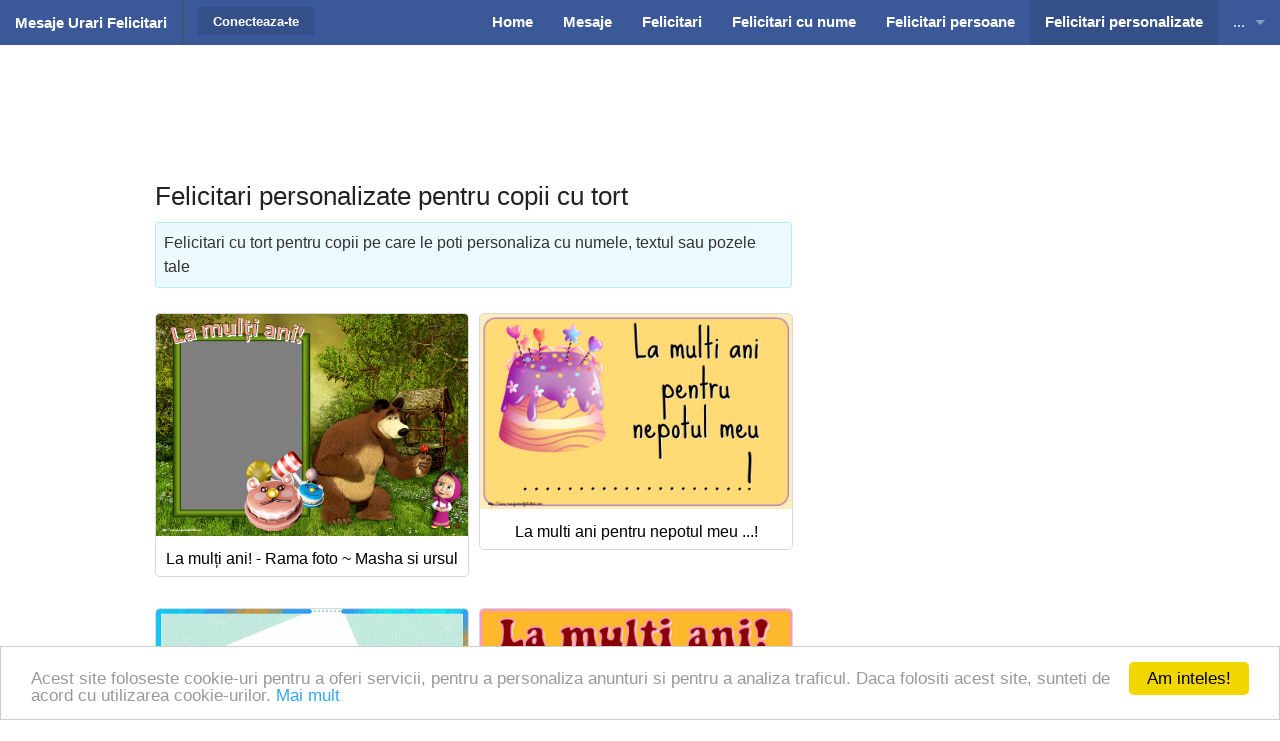

--- FILE ---
content_type: text/html; charset=UTF-8
request_url: https://www.mesajeurarifelicitari.com/felicitari-personalizate-pentru-copii-cu-tort-fp-29-t-5-p-8.html
body_size: 38868
content:
<!DOCTYPE html>
<!--[if IE 9]><html class="lt-ie10" lang="en" > <![endif]-->
<html class="no-js" lang="ro" data-useragent="Mozilla/5.0 (compatible; MSIE 10.0; Windows NT 6.2; Trident/6.0)">
<head>
<title>Felicitari personalizate pentru copii cu tort - Pagina 8 - mesajeurarifelicitari.com</title>
<meta name="viewport" content="width=device-width, initial-scale=1.0">
<meta http-equiv="content-type" content="text/html; charset=utf-8" />
<meta name="keywords" content="felicitari personalizate, tort, copii" />
<meta name="description" content="Felicitari pentru copii cu tort - Felicitari cu tort pentru copii pe care le poti personaliza cu numele, textul sau pozele tale" />
<meta name="author" content="mesajeurarifelicitari.com" />
<meta name="copyright" content="Copyright mesajeurarifelicitari.com 2019. All rights reserved" />
<meta name="publisher" content="mesajeurarifelicitari.com" />
<meta name="generator" content="mesajeurarifelicitari.com" />
<meta name="formatter" content="mesajeurarifelicitari.com" />
<meta name="reply-to" content="mesajeurarifelicitari@gmail.com" />
<meta name="email" content="mesajeurarifelicitari@gmail.com" />
<meta name="audience" content="Global" />
<meta name="distribution" content="Local" />
<meta name="language" content="ro-RO" />
<meta name="abstract" content="mesajeurarifelicitari.com" />
<meta name="robots" content="index,follow" />
<meta name="rating" content="mesajeurarifelicitari.com" />
<meta name="classification" content="mesajeurarifelicitari.com" />
<meta property="fb:app_id" content="490097667679338"/>
<meta property="og:site_name" content="mesajeurarifelicitari.com"/>
<meta name="google-site-verification" content="rLE6p4al5yFGsL080WtlIf7wyJhIZAWpMLEFEBeYNKY" />
<meta name="p:domain_verify" content="40529d21cb3cce40ae0804aba57c493b"/>
<link rel="stylesheet" href="https://www.mesajeurarifelicitari.com/articles/assets/stylesheets/foundation10.css">
<link rel="stylesheet" href="https://www.mesajeurarifelicitari.com/articles/assets/stylesheets/app18.css">
<link href='https://fonts.googleapis.com/css?family=Open+Sans+Condensed:300|Playfair+Display:400italic' rel='stylesheet' type='text/css' />
<link href="https://maxcdn.bootstrapcdn.com/font-awesome/4.2.0/css/font-awesome.min.css" rel="stylesheet">
<script src="https://ajax.googleapis.com/ajax/libs/jquery/2.1.3/jquery.min.js"></script>
<script src="https://www.mesajeurarifelicitari.com/articles/assets/javascripts/jquery.cookie.min.js"></script>
<script src="https://www.mesajeurarifelicitari.com/articles/assets/javascripts/modernizr.js"></script>
<link rel="shortcut icon" href="https://www.mesajeurarifelicitari.com/favicon.ico" />

<script type="text/javascript">
    window.cookieconsent_options = {"message":"Acest site foloseste cookie-uri pentru a oferi servicii, pentru a personaliza anunturi si pentru a analiza traficul. Daca folositi acest site, sunteti de acord cu utilizarea cookie-urilor. <a href='https://www.google.com/policies/technologies/cookies/'>Mai mult</a>","dismiss":"Am inteles!","learnMore":"Mai mult","link":null,"theme":"light-bottom"};
</script>
<script type="text/javascript" src="//cdnjs.cloudflare.com/ajax/libs/cookieconsent2/1.0.9/cookieconsent.min.js"></script>

<meta class="foundation-data-attribute-namespace"><meta class="foundation-mq-xxlarge"><meta class="foundation-mq-xlarge"><meta class="foundation-mq-large"><meta class="foundation-mq-medium"><meta class="foundation-mq-small"><meta class="foundation-mq-topbar">
<!-- Google tag (gtag.js) -->
<script async src="https://www.googletagmanager.com/gtag/js?id=G-RZNPFPC68T"></script>
<script>
  window.dataLayer = window.dataLayer || [];
  function gtag(){dataLayer.push(arguments);}
  gtag('js', new Date());

  gtag('config', 'G-RZNPFPC68T');
</script></head>
<body><script async src="//pagead2.googlesyndication.com/pagead/js/adsbygoogle.js"></script>
<script>
  (adsbygoogle = window.adsbygoogle || []).push({
    google_ad_client: "ca-pub-0032343763548046",
    enable_page_level_ads: true
  });
</script><div id="fb-root"></div>

<script>

   
  var logged_to_fb = false;
  function fb_login() 
  {
	//-- already logged
	if (logged_to_fb)
	{
	  if (typeof fb_redirect_url !== 'undefined')
	  {
		window.location.href = 'https://www.mesajeurarifelicitari.com/index.php?page=login&base_url='+fb_base_url+'&redirecturl='+fb_redirect_url;
	  }
	}
	else
	{
		FB.login( function() {}, { scope: 'email,public_profile' } );
	}
  }

  // This is called with the results from from FB.getLoginStatus().
  function fb_status_change_callback(response) 
  {
    // The response object is returned with a status field that lets the
    if (response.status === 'connected') 
    {
	  //-- logged to fb
	  logged_to_fb = true;

      // Logged into your app and Facebook.
	  fb_logged();
    } 
    else
    {
    } 
  }

  //-- ger FB login state
  function fb_login_state() 
  {
    FB.getLoginStatus(function(response) 
	{
      fb_status_change_callback(response);
    });
  }

  // successful logged
  function fb_logged() 
  {

	var friends_list = '';
    FB.api('/me', function(response) 
	{
      $.post( "index.php", { submit: 1, page: 'facebook', action: 'logged', response: JSON.stringify(response), friends: friends_list})
      .done(function( data ) 
	  {
	    
				
	  }
	  );
    });
  }
  
  
  window.fbAsyncInit = function() 
  {
	  FB.init({
		appId      : '490097667679338',
		cookie     : true,  // enable cookies to allow the server to access 
							// the session
		xfbml      : true,  // parse social plugins on this page
		version    : 'v2.8' // use version 2.7
	  });
	
	  
	  		
		  //-- FB.getLoginStatus
		  FB.getLoginStatus(function(response) 
		  {
			fb_status_change_callback(response);
		  });
		 
	  	  

	  FB.Event.subscribe('auth.login', function(response) 
	  {
		if (response.status === 'connected') 
		{
		  if (typeof fb_redirect_url !== 'undefined')
		  {
			window.location.href = 'https://www.mesajeurarifelicitari.com/index.php?page=login&base_url='+fb_base_url+'&redirecturl='+fb_redirect_url;
		  }
	    }
	  });
  };

  // Load the SDK asynchronously
  (function(d, s, id) {
    var js, fjs = d.getElementsByTagName(s)[0];
    if (d.getElementById(id)) return;
    js = d.createElement(s); js.id = id;
    js.src = "//connect.facebook.net/ro_RO/sdk.js";
    fjs.parentNode.insertBefore(js, fjs);
  }(document, 'script', 'facebook-jssdk'));
	
	function fb_share(url)
	{	
		FB.ui({
			  method: 'share',
			  href: url,
			}, function(response)
			{
				$.post( "index.php", { submit: 1, page: 'facebook', action: 'share', url: url, response: JSON.stringify(response)}).done(function( data ) {
					
				});
			});
	}
	


	function fb_logout()
	{
		FB.getLoginStatus(function(response) {
            if (response.status === 'connected') {
				console.log(response.status);
                FB.logout(function(response) {
					window.location.href = 'https://www.mesajeurarifelicitari.com/index.php?page=login&action=logout&submit=1';
                });
            }
			else
			{
				window.location.href = 'https://www.mesajeurarifelicitari.com/index.php?page=login&action=logout&submit=1';
			}
        });
	}

</script> 



<nav class="top-bar foundation-bar hide-for-print" data-topbar><ul class="title-area"><li class="name"><span data-tooltip class="has-tip" title="Mesaje Urari Felicitari"><h1><a href="https://www.mesajeurarifelicitari.com">Mesaje Urari Felicitari</a></h1></span></li><li class="toggle-topbar menu-icon"><a href="javascript:void(0);"><span>Meniu</span></a></li></ul><section class="top-bar-section"><ul class="right"><li><a href="https://www.mesajeurarifelicitari.com" title="Home"><b>Home</b></a></li><li><a href="https://www.mesajeurarifelicitari.com/mesaje.html" title="Mesaje"><b>Mesaje</b></a></li><li><a href="https://www.mesajeurarifelicitari.com/felicitari.html" title="Felicitari"><b>Felicitari</b></a></li><li><a href="https://www.mesajeurarifelicitari.com/felicitari-cu-nume.html" title="Felicitari cu nume"><b>Felicitari cu nume</b></a></li><li><a href="https://www.mesajeurarifelicitari.com/felicitari-pentru.html" title="Felicitari persoane"><b>Felicitari persoane</b></a></li><li class="active"><a href="https://www.mesajeurarifelicitari.com/felicitari-personalizate.html" title="Felicitari personalizate"><b>Felicitari personalizate</b></a></li><li class="show-for-small"><a href="https://www.mesajeurarifelicitari.com/felicitari-pentru-varsta.html" title="Felicitari Cu Varsta"><b>Felicitari varsta</b></a></li><li class="show-for-small"><a href="https://www.mesajeurarifelicitari.com/felicitari-zilele-anului.html" title="Felicitari zilele anului"><b>Felicitari zilele anului</b></a></li><li class="show-for-small"><a href="https://www.mesajeurarifelicitari.com/felicitari-zilele-saptamanii.html" title="Felicitari cu zilele saptamanii"><b>Felicitari zile saptamana</b></a></li><li class="show-for-small"><a href="https://www.mesajeurarifelicitari.com/felicitari-muzicale.html" title="Felicitari Muzicale"><b>Felicitari muzicale</b></a></li><li class="show-for-small"><a href="https://www.mesajeurarifelicitari.com/felicitari-muzicale-personalizate.html" title="Felicitari Muzicale Personalizate"><b>Felicitari muzicale personalizate</b></a></li><li class="show-for-small"><a href="https://www.mesajeurarifelicitari.com/felicitari-animate.html" title="Felicitari si GIF-uri Animate"><b>Felicitari animate</b></a></li><li class="show-for-small"><a href="https://www.mesajeurarifelicitari.com/invitatii-personalizate.html" title="Invitatii personalizate"><b>Invitatii personalizate</b></a></li><li class="has-dropdown hide-for-small"><a href="#">...</a><ul class="dropdown"><li><a href="https://www.mesajeurarifelicitari.com/felicitari-pentru-varsta.html" title="Felicitari Cu Varsta"><b>Felicitari varsta</b></a></li><li><a href="https://www.mesajeurarifelicitari.com/felicitari-zilele-anului.html" title="Felicitari zilele anului"><b>Felicitari zilele anului</b></a></li><li><a href="https://www.mesajeurarifelicitari.com/felicitari-zilele-saptamanii.html" title="Felicitari cu zilele saptamanii"><b>Felicitari zile saptamana</b></a></li><li><a href="https://www.mesajeurarifelicitari.com/felicitari-muzicale.html" title="Felicitari Muzicale"><b>Felicitari muzicale</b></a></li><li><a href="https://www.mesajeurarifelicitari.com/felicitari-muzicale-personalizate.html" title="Felicitari Muzicale Personalizate"><b>Felicitari muzicale personalizate</b></a></li><li><a href="https://www.mesajeurarifelicitari.com/felicitari-animate.html" title="Felicitari si GIF-uri Animate"><b>Felicitari animate</b></a></li><li><a href="https://www.mesajeurarifelicitari.com/invitatii-personalizate.html" title="Invitatii personalizate"><b>Invitatii personalizate</b></a></li></ul></li></ul><ul class="left"><li class="divider"></li><li class="has-form"><a href="https://www.mesajeurarifelicitari.com/login.html" title="Conecteaza-te" class="button"><b>Conecteaza-te</b></a></li></ul></section></nav>		<div class="row hide-for-small">
		<div class="ads_top">
		 <script async src="//pagead2.googlesyndication.com/pagead/js/adsbygoogle.js"></script>
<!-- felicitari728x90 -->
<ins class="adsbygoogle"
     style="display:inline-block;width:728px;height:90px"
     data-ad-client="ca-pub-0032343763548046"
     data-ad-slot="4516710301"></ins>
<script>
(adsbygoogle = window.adsbygoogle || []).push({});
</script>
		</div>
	</div>
	<div class="row">
		<div class="medium-8 columns">
			<h1>Felicitari personalizate pentru copii cu tort</h1>
							<div class="panel callout radius">Felicitari cu tort pentru copii pe care le poti personaliza cu numele, textul sau pozele tale</div>
				<div class="adsm show-for-small"><script type="text/javascript">
    google_ad_client = "ca-pub-0032343763548046";
    google_ad_slot = "3344515505";
    google_ad_width = 300;
    google_ad_height = 250;
</script>
<!-- MUF - category_topleft - felicitari300x250 -->
<script type="text/javascript"
src="//pagead2.googlesyndication.com/pagead/show_ads.js">
</script></div>
			
			<div id="container-01">
												 <div class="pinto"><a href="https://www.mesajeurarifelicitari.com/felicitari-personalizate-pentru-copii-fp-29-i-7060.html" title="Felicitari personalizate pentru copii - La mulți ani! - Rama foto ~ Masha si ursul">
				  					<img src="https://www.mesajeurarifelicitari.com/images/personalizate-sabloane/copii/copii7060.png" alt="Felicitari personalizate pentru copii - La mulți ani! - Rama foto ~ Masha si ursul"  width="1090" height="778">
				  				  <div class="info"><p>La mulți ani! - Rama foto ~ Masha si ursul</p></div></a></div>
				 				 								 <div class="pinto"><a href="https://www.mesajeurarifelicitari.com/felicitari-personalizate-pentru-copii-fp-29-i-6988.html" title="Felicitari personalizate pentru copii - La multi ani pentru nepotul meu ...!">
				  					<img src="https://www.mesajeurarifelicitari.com/images/personalizate-sabloane/copii/copii6988.jpg" alt="Felicitari personalizate pentru copii - La multi ani pentru nepotul meu ...!"  width="800" height="500">
				  				  <div class="info"><p>La multi ani pentru nepotul meu ...!</p></div></a></div>
				 					 </div>
					 <div class="ads show-for-small"><script type="text/javascript">
    google_ad_client = "ca-pub-0032343763548046";
    google_ad_slot = "4821248704";
    google_ad_width = 300;
    google_ad_height = 250;
</script>
<!-- MUF - category_centerleft - felicitari300x250 -->
<script type="text/javascript"
src="//pagead2.googlesyndication.com/pagead/show_ads.js">
</script></div>
					 <div id="container-02">
				 				 								 <div class="pinto"><a href="https://www.mesajeurarifelicitari.com/felicitari-personalizate-pentru-copii-fp-29-i-6984.html" title="Felicitari personalizate pentru copii - La mulți ani pentru scumpul nostru nepoțel ...!">
				  					<img src="https://www.mesajeurarifelicitari.com/images/personalizate-sabloane/copii/copii6984.jpg" alt="Felicitari personalizate pentru copii - La mulți ani pentru scumpul nostru nepoțel ...!"  width="600" height="800">
				  				  <div class="info"><p>La mulți ani pentru scumpul nostru nepoțel ...!</p></div></a></div>
				 				 								 <div class="pinto"><a href="https://www.mesajeurarifelicitari.com/felicitari-personalizate-pentru-copii-fp-29-i-6981.html" title="Felicitari personalizate pentru copii - La multi ani! - Rama foto">
				  					<img src="https://www.mesajeurarifelicitari.com/images/personalizate-sabloane/copii/copii6981.jpg" alt="Felicitari personalizate pentru copii - La multi ani! - Rama foto"  width="800" height="550">
				  				  <div class="info"><p>La multi ani! - Rama foto</p></div></a></div>
				 				 								 <div class="pinto"><a href="https://www.mesajeurarifelicitari.com/felicitari-personalizate-pentru-copii-fp-29-i-6980.html" title="Felicitari personalizate pentru copii - La mulți ani, ...!">
				  					<img src="https://www.mesajeurarifelicitari.com/images/personalizate-sabloane/copii/copii6980.jpg" alt="Felicitari personalizate pentru copii - La mulți ani, ...!"  width="1000" height="700">
				  				  <div class="info"><p>La mulți ani, ...!</p></div></a></div>
				 				 								 <div class="pinto"><a href="https://www.mesajeurarifelicitari.com/felicitari-personalizate-pentru-copii-fp-29-i-6954.html" title="Felicitari personalizate pentru copii - La mulți ani! - Rama foto">
				  					<img src="https://www.mesajeurarifelicitari.com/images/personalizate-sabloane/copii/copii6954.png" alt="Felicitari personalizate pentru copii - La mulți ani! - Rama foto"  width="450" height="600">
				  				  <div class="info"><p>La mulți ani! - Rama foto</p></div></a></div>
				 				 								 <div class="pinto"><a href="https://www.mesajeurarifelicitari.com/felicitari-personalizate-pentru-copii-fp-29-i-6950.html" title="Felicitari personalizate pentru copii - La mulți ani, ...!">
				  					<img src="https://www.mesajeurarifelicitari.com/images/personalizate-sabloane/copii/copii6950.jpg" alt="Felicitari personalizate pentru copii - La mulți ani, ...!"  width="1000" height="569">
				  				  <div class="info"><p>La mulți ani, ...!</p></div></a></div>
				 				 								 <div class="pinto"><a href="https://www.mesajeurarifelicitari.com/felicitari-personalizate-pentru-copii-fp-29-i-6943.html" title="Felicitari personalizate pentru copii - La mulți ani! - Rama foto">
				  					<img src="https://www.mesajeurarifelicitari.com/images/personalizate-sabloane/copii/copii6943.png" alt="Felicitari personalizate pentru copii - La mulți ani! - Rama foto"  width="1100" height="800">
				  				  <div class="info"><p>La mulți ani! - Rama foto</p></div></a></div>
				 				 								 <div class="pinto"><a href="https://www.mesajeurarifelicitari.com/felicitari-personalizate-pentru-copii-fp-29-i-6938.html" title="Felicitari personalizate pentru copii - La mulți ani, ...!">
				  					<img src="https://www.mesajeurarifelicitari.com/images/personalizate-sabloane/copii/copii6938.jpg" alt="Felicitari personalizate pentru copii - La mulți ani, ...!"  width="1000" height="700">
				  				  <div class="info"><p>La mulți ani, ...!</p></div></a></div>
				 				 								 <div class="pinto"><a href="https://www.mesajeurarifelicitari.com/felicitari-personalizate-pentru-copii-fp-29-i-6927.html" title="Felicitari personalizate pentru copii - La multi ani! - Rama foto ~ tort, cadouri și baloane">
				  					<img src="https://www.mesajeurarifelicitari.com/images/personalizate-sabloane/copii/copii6927.jpg" alt="Felicitari personalizate pentru copii - La multi ani! - Rama foto ~ tort, cadouri și baloane"  width="800" height="550">
				  				  <div class="info"><p>La multi ani! - Rama foto ~ tort, cadouri și baloane</p></div></a></div>
				 				 							</div>
						<div class="pinto"><div class="info"><h2>TOTAL: 111</h2></div></div><div class="pagination-centered"><ul class="pagination"><li><a href="https://www.mesajeurarifelicitari.com/felicitari-personalizate-pentru-copii-cu-tort-fp-29-t-5.html" title="Felicitari personalizate pentru copii cu tort - Pagina 1">&nbsp;&laquo;&laquo;&nbsp;</a></li><li><a href="https://www.mesajeurarifelicitari.com/felicitari-personalizate-pentru-copii-cu-tort-fp-29-t-5-p-7.html" title="Felicitari personalizate pentru copii cu tort - Pagina 7">&nbsp;&laquo;&nbsp;</a></li><li><a href="https://www.mesajeurarifelicitari.com/felicitari-personalizate-pentru-copii-cu-tort-fp-29-t-5.html" title="Felicitari personalizate pentru copii cu tort - Pagina 1">1</a></li><li><a href="https://www.mesajeurarifelicitari.com/felicitari-personalizate-pentru-copii-cu-tort-fp-29-t-5-p-2.html" title="Felicitari personalizate pentru copii cu tort - Pagina 2">2</a></li><li><a href="https://www.mesajeurarifelicitari.com/felicitari-personalizate-pentru-copii-cu-tort-fp-29-t-5-p-3.html" title="Felicitari personalizate pentru copii cu tort - Pagina 3">3</a></li><li><a href="https://www.mesajeurarifelicitari.com/felicitari-personalizate-pentru-copii-cu-tort-fp-29-t-5-p-4.html" title="Felicitari personalizate pentru copii cu tort - Pagina 4">4</a></li><li><a href="https://www.mesajeurarifelicitari.com/felicitari-personalizate-pentru-copii-cu-tort-fp-29-t-5-p-5.html" title="Felicitari personalizate pentru copii cu tort - Pagina 5">5</a></li><li><a href="https://www.mesajeurarifelicitari.com/felicitari-personalizate-pentru-copii-cu-tort-fp-29-t-5-p-6.html" title="Felicitari personalizate pentru copii cu tort - Pagina 6">6</a></li><li><a href="https://www.mesajeurarifelicitari.com/felicitari-personalizate-pentru-copii-cu-tort-fp-29-t-5-p-7.html" title="Felicitari personalizate pentru copii cu tort - Pagina 7">7</a></li><li class="current"><a href="https://www.mesajeurarifelicitari.com/felicitari-personalizate-pentru-copii-cu-tort-fp-29-t-5-p-8.html" title="Felicitari personalizate pentru copii cu tort - Pagina 8">8</a></li><li><a href="https://www.mesajeurarifelicitari.com/felicitari-personalizate-pentru-copii-cu-tort-fp-29-t-5-p-9.html" title="Felicitari personalizate pentru copii cu tort - Pagina 9">9</a></li><li><a href="https://www.mesajeurarifelicitari.com/felicitari-personalizate-pentru-copii-cu-tort-fp-29-t-5-p-10.html" title="Felicitari personalizate pentru copii cu tort - Pagina 10">10</a></li><li><a href="https://www.mesajeurarifelicitari.com/felicitari-personalizate-pentru-copii-cu-tort-fp-29-t-5-p-11.html" title="Felicitari personalizate pentru copii cu tort - Pagina 11">11</a></li><li><a href="https://www.mesajeurarifelicitari.com/felicitari-personalizate-pentru-copii-cu-tort-fp-29-t-5-p-12.html" title="Felicitari personalizate pentru copii cu tort - Pagina 12">12</a></li><li><a href="https://www.mesajeurarifelicitari.com/felicitari-personalizate-pentru-copii-cu-tort-fp-29-t-5-p-9.html" title="Felicitari personalizate pentru copii cu tort - Pagina 9">&nbsp;&raquo;&nbsp;</a></li><li><a href="https://www.mesajeurarifelicitari.com/felicitari-personalizate-pentru-copii-cu-tort-fp-29-t-5-p-12.html" title="Felicitari personalizate pentru copii cu tort - Pagina 12">&nbsp;&raquo;&raquo;&nbsp;</a></li></ul></div>			
			
				<script>
					$(document).ready(function($) 
					{    
						var container_01 = $("#container-01");    
						container_01.imagesLoaded(function () {
							container_01.pinto({
								itemWidth:210,
								gapX:10,
								gapY:10,
							});
						});
						
						$("#init").click(function(){
							container_01.pinto();
						});
						
						$("#destroy").click(function(){
							container_01.pinto("destroy");
						});
					});
					$(document).ready(function($) 
					{    
						var container_02 = $("#container-02");    
						container_02.imagesLoaded(function () {
							container_02.pinto({
								itemWidth:210,
								gapX:10,
								gapY:10,
							});
						});
						
						$("#init").click(function(){
							container_02.pinto();
						});
						
						$("#destroy").click(function(){
							container_02.pinto("destroy");
						});
					});
				</script>
			

							<p><a class="best_button" href="https://www.mesajeurarifelicitari.com/felicitari-personalizate-pentru-copii-cu-tort-fps-29-t-5.html" title="Cele mai apreciate pentru copii cu tort"><b>Cele mai apreciate</b></a></p>
			
				
						 <div class="tags">
			  <ul>
			   				<li><a href="https://www.mesajeurarifelicitari.com/felicitari-personalizate-pentru-copii-cu-flori-fp-29-t-1.html" title="Felicitari personalizate pentru copii cu flori">Flori</a></li>
			   				<li><a href="https://www.mesajeurarifelicitari.com/felicitari-personalizate-pentru-copii-cu-trandafiri-fp-29-t-4.html" title="Felicitari personalizate pentru copii cu trandafiri">Trandafiri</a></li>
			   				<li><a href="https://www.mesajeurarifelicitari.com/felicitari-personalizate-pentru-copii-cu-tort-fp-29-t-5.html" class="current" title="Felicitari personalizate pentru copii cu tort">Tort</a></li>
			   				<li><a href="https://www.mesajeurarifelicitari.com/felicitari-personalizate-pentru-copii-haioase-fp-29-t-3.html" title="Felicitari personalizate pentru copii haioase">Haioase</a></li>
			   				<li><a href="https://www.mesajeurarifelicitari.com/felicitari-personalizate-pentru-copii-cu-ramă-foto-fp-29-t-96.html" title="Felicitari personalizate pentru copii cu ramă foto">Ramă foto</a></li>
			   				<li><a href="https://www.mesajeurarifelicitari.com/felicitari-personalizate-pentru-copii-cu-1-poza-fp-29-t-91.html" title="Felicitari personalizate pentru copii cu 1 poza">1 Poza</a></li>
			   				<li><a href="https://www.mesajeurarifelicitari.com/felicitari-personalizate-pentru-copii-cu-inimioare-fp-29-t-40.html" title="Felicitari personalizate pentru copii cu inimioare">Inimioare</a></li>
			   				<li><a href="https://www.mesajeurarifelicitari.com/felicitari-personalizate-pentru-copii-cu-peisaje-de-iarna-fp-29-t-20.html" title="Felicitari personalizate pentru copii cu peisaje de iarna">Peisaje de iarna</a></li>
			   				<li><a href="https://www.mesajeurarifelicitari.com/felicitari-personalizate-pentru-copii-cu-baloane-fp-29-t-38.html" title="Felicitari personalizate pentru copii cu baloane">Baloane</a></li>
			   				<li><a href="https://www.mesajeurarifelicitari.com/felicitari-personalizate-pentru-copii-cu-ursuleti-fp-29-t-49.html" title="Felicitari personalizate pentru copii cu ursuleti">Ursuleti</a></li>
			   				<li><a href="https://www.mesajeurarifelicitari.com/felicitari-personalizate-pentru-copii-cu-iepuras-fp-29-t-46.html" title="Felicitari personalizate pentru copii cu iepuras">Iepuras</a></li>
			   				<li><a href="https://www.mesajeurarifelicitari.com/felicitari-personalizate-pentru-copii-cu-desene-animate-fp-29-t-59.html" title="Felicitari personalizate pentru copii cu desene animate">Animație</a></li>
			   				<li><a href="https://www.mesajeurarifelicitari.com/felicitari-personalizate-pentru-copii-cu-cadouri-fp-29-t-58.html" title="Felicitari personalizate pentru copii cu cadouri">Cadou</a></li>
			   				<li><a href="https://www.mesajeurarifelicitari.com/felicitari-personalizate-pentru-copii-cu-2-poze-fp-29-t-92.html" title="Felicitari personalizate pentru copii cu 2 poze">2 Poze</a></li>
			   				<li><a href="https://www.mesajeurarifelicitari.com/felicitari-personalizate-pentru-copii-pentru-copii-fp-29-t-56.html" title="Felicitari personalizate pentru copii pentru copii">Copii</a></li>
			   				<li><a href="https://www.mesajeurarifelicitari.com/felicitari-personalizate-pentru-copii-cu-steluțe-fp-29-t-64.html" title="Felicitari personalizate pentru copii cu steluțe">Steluțe</a></li>
			   				<li><a href="https://www.mesajeurarifelicitari.com/felicitari-personalizate-pentru-copii-cu-mickey-mouse-fp-29-t-69.html" title="Felicitari personalizate pentru copii cu Mickey Mouse">Mickey Mouse</a></li>
			   				<li><a href="https://www.mesajeurarifelicitari.com/felicitari-personalizate-pentru-copii-cu-petrecere-fp-29-t-83.html" title="Felicitari personalizate pentru copii cu petrecere">Petrecere</a></li>
			   				<li><a href="https://www.mesajeurarifelicitari.com/felicitari-personalizate-pentru-copii-cu-soare-fp-29-t-78.html" title="Felicitari personalizate pentru copii cu soare">Soare</a></li>
			   				<li><a href="https://www.mesajeurarifelicitari.com/felicitari-personalizate-pentru-copii-cu-albă-ca-zăpada-fp-29-t-97.html" title="Felicitari personalizate pentru copii cu Albă ca Zăpada">Albă ca Zăpada</a></li>
			   				<li><a href="https://www.mesajeurarifelicitari.com/felicitari-personalizate-pentru-copii-cu-minnie-mouse-fp-29-t-105.html" title="Felicitari personalizate pentru copii cu Minnie Mouse">Minnie Mouse</a></li>
			   				<li><a href="https://www.mesajeurarifelicitari.com/felicitari-personalizate-pentru-copii-cu-teren-de-fotbal-fp-29-t-130.html" title="Felicitari personalizate pentru copii cu teren de fotbal">Teren de fotbal</a></li>
			   				<li><a href="https://www.mesajeurarifelicitari.com/felicitari-personalizate-pentru-copii-pentru-baieti-fp-29-t-102.html" title="Felicitari personalizate pentru copii pentru baieti">Baieti</a></li>
			   				<li><a href="https://www.mesajeurarifelicitari.com/felicitari-personalizate-pentru-copii-cu-fotbal-fp-29-t-128.html" title="Felicitari personalizate pentru copii cu fotbal">Fotbal</a></li>
			   				<li><a href="https://www.mesajeurarifelicitari.com/felicitari-personalizate-pentru-copii-cu-fluturi-fp-29-t-107.html" title="Felicitari personalizate pentru copii cu fluturi">Fluturi</a></li>
			   				<li><a href="https://www.mesajeurarifelicitari.com/felicitari-personalizate-pentru-copii-cu-prințesă-fp-29-t-133.html" title="Felicitari personalizate pentru copii cu prințesă">Prințesă</a></li>
			   				<li><a href="https://www.mesajeurarifelicitari.com/felicitari-personalizate-pentru-copii-cu-minge-fp-29-t-129.html" title="Felicitari personalizate pentru copii cu minge">Minge</a></li>
			   				<li><a href="https://www.mesajeurarifelicitari.com/felicitari-personalizate-pentru-copii-cu-rapunzel-fp-29-t-132.html" title="Felicitari personalizate pentru copii cu rapunzel">Rapunzel</a></li>
			   				<li><a href="https://www.mesajeurarifelicitari.com/felicitari-personalizate-pentru-copii-pentru-fete-fp-29-t-101.html" title="Felicitari personalizate pentru copii pentru fete">Fete</a></li>
			   				<li><a href="https://www.mesajeurarifelicitari.com/felicitari-personalizate-pentru-copii-cu-dinozauri-fp-29-t-136.html" title="Felicitari personalizate pentru copii cu dinozauri">Dinozauri</a></li>
			   				<li><a href="https://www.mesajeurarifelicitari.com/felicitari-personalizate-pentru-copii-cu-unicorn-fp-29-t-138.html" title="Felicitari personalizate pentru copii cu unicorn">Unicorn</a></li>
			   				<li><a href="https://www.mesajeurarifelicitari.com/felicitari-personalizate-pentru-copii-cu-pergament-fp-29-t-137.html" title="Felicitari personalizate pentru copii cu pergament">Pergament</a></li>
			   				<li><a href="https://www.mesajeurarifelicitari.com/felicitari-personalizate-pentru-copii-cu-spiderman-fp-29-t-106.html" title="Felicitari personalizate pentru copii cu Spiderman">Spiderman</a></li>
			   				<li><a href="https://www.mesajeurarifelicitari.com/felicitari-personalizate-pentru-copii-cu-girafă-fp-29-t-134.html" title="Felicitari personalizate pentru copii cu girafă">Girafă</a></li>
			   				<li><a href="https://www.mesajeurarifelicitari.com/felicitari-personalizate-pentru-copii-cu-pluto-fp-29-t-139.html" title="Felicitari personalizate pentru copii cu pluto">Pluto</a></li>
			   				<li><a href="https://www.mesajeurarifelicitari.com/felicitari-personalizate-pentru-copii-cu-elefant-fp-29-t-135.html" title="Felicitari personalizate pentru copii cu elefant">Elefant</a></li>
			   				<li><a href="https://www.mesajeurarifelicitari.com/felicitari-personalizate-pentru-copii-nepot-fp-29-t-161.html" title="Felicitari personalizate pentru copii nepot">Nepot</a></li>
			   				<li><a href="https://www.mesajeurarifelicitari.com/felicitari-personalizate-pentru-copii-cu-masha-și-ursul-fp-29-t-174.html" title="Felicitari personalizate pentru copii cu Masha și ursul">Masha și ursul</a></li>
			   				<li><a href="https://www.mesajeurarifelicitari.com/felicitari-personalizate-pentru-copii-cu-barbie-fp-29-t-175.html" title="Felicitari personalizate pentru copii cu Barbie">Barbie</a></li>
			   				<li><a href="https://www.mesajeurarifelicitari.com/felicitari-personalizate-pentru-copii-cu-ariel-fp-29-t-176.html" title="Felicitari personalizate pentru copii cu Ariel">Ariel</a></li>
			   				<li><a href="https://www.mesajeurarifelicitari.com/felicitari-personalizate-pentru-copii-cu-tom-și-jerry-fp-29-t-177.html" title="Felicitari personalizate pentru copii cu Tom și Jerry">Tom și Jerry</a></li>
			   				<li><a href="https://www.mesajeurarifelicitari.com/felicitari-personalizate-pentru-copii-cu-prințese-fp-29-t-178.html" title="Felicitari personalizate pentru copii cu prințese">Prințese</a></li>
			   				<li><a href="https://www.mesajeurarifelicitari.com/felicitari-personalizate-pentru-copii-cu-winnie-the-pooh-fp-29-t-179.html" title="Felicitari personalizate pentru copii cu Winnie the Pooh">Winnie the Pooh</a></li>
			   				<li><a href="https://www.mesajeurarifelicitari.com/felicitari-personalizate-pentru-copii-cu-cenușăreasa-fp-29-t-180.html" title="Felicitari personalizate pentru copii cu Cenușăreasa">Cenușăreasa</a></li>
			   				<li><a href="https://www.mesajeurarifelicitari.com/felicitari-personalizate-pentru-copii-cu-belle-fp-29-t-182.html" title="Felicitari personalizate pentru copii cu Belle">Belle</a></li>
			   				<li><a href="https://www.mesajeurarifelicitari.com/felicitari-personalizate-pentru-copii-cu-anna-fp-29-t-191.html" title="Felicitari personalizate pentru copii cu Anna">Anna</a></li>
			   				<li><a href="https://www.mesajeurarifelicitari.com/felicitari-personalizate-pentru-copii-cu-frozen-fp-29-t-192.html" title="Felicitari personalizate pentru copii cu Frozen">Frozen</a></li>
			   				<li><a href="https://www.mesajeurarifelicitari.com/felicitari-personalizate-pentru-copii-cu-păpuși-fp-29-t-201.html" title="Felicitari personalizate pentru copii cu păpuși">Păpuși</a></li>
			   			  </ul>
			 </div>
			
							<div class="panel callout radius"><p><strong>Felicitari personalizate cu tort pentru copii</strong>, felicitari personalizate cu tort de trimis pe facebook, un tort pentru copii personalizat, imagini felicitari personalizate cu tort, poze felicitari personalizate cu tort, felicitari personalizate pentru copii cu torturi.</p></div>
			
							<div class="panel callout radius">
					<div class="left-menu">
					  <ul class="no-bullet">
												 <li><a href="https://www.mesajeurarifelicitari.com/felicitari-pentru-copii-f-29.html" title="Felicitari pentru copii">Felicitari pentru copii</a></li>
																								 <li><a href="https://www.mesajeurarifelicitari.com/felicitari-muzicale-pentru-copii-vc-29.html" title="Felicitari muzicale pentru copii">Felicitari muzicale pentru copii</a></li>
											 </ul>
					 </div>
				</div>
					</div>
		<div class="medium-4 columns">
	<div class="ads hide-for-small"><script type="text/javascript">
    google_ad_client = "ca-pub-0032343763548046";
    google_ad_slot = "7609777504";
    google_ad_width = 300;
    google_ad_height = 600;
</script>
<!-- MUF - main_topright - felicitari300x600 -->
<script type="text/javascript"
src="//pagead2.googlesyndication.com/pagead/show_ads.js">
</script></div>
	<div class="script_left hide-for-small"><div class="fb-like-box" data-href="http://www.facebook.com/MesajeUrariFelicitari" data-width="300" data-show-faces="true" data-stream="false" data-header="false"></div></div>
	<div class="ads hide-for-small"><script type="text/javascript">
    google_ad_client = "ca-pub-0032343763548046";
    google_ad_slot = "9809851507";
    google_ad_width = 300;
    google_ad_height = 250;
</script>
<!-- MUF - main_centerleft - felicitari300x250 -->
<script type="text/javascript"
src="//pagead2.googlesyndication.com/pagead/show_ads.js">
</script></div>
	<div class="script_left"><div class="fb-group" data-href="https://www.facebook.com/groups/Lamultiani2" data-width="300" data-show-social-context="true" data-show-metadata="false"></div></div>
	<div class="script_top"><div class="left-menu">
	<ul class="no-bullet">
	 					<li>
			 <a href="https://www.mesajeurarifelicitari.com" title="Home"><i class="fa fa-caret-right"></i> Home</a>
			</li>
	    						<li>
			 <a href="https://www.mesajeurarifelicitari.com/mesaje.html" title="Mesaje"><i class="fa fa-caret-right"></i> Mesaje</a>
			</li>
	    						<li>
			 <a href="https://www.mesajeurarifelicitari.com/felicitari.html" title="Felicitari"><i class="fa fa-caret-right"></i> Felicitari</a>
			</li>
	    						<li>
			 <a href="https://www.mesajeurarifelicitari.com/felicitari-cu-nume.html" title="Felicitari cu nume"><i class="fa fa-caret-right"></i> Felicitari cu nume</a>
			</li>
	    						<li>
			 <a href="https://www.mesajeurarifelicitari.com/felicitari-pentru.html" title="Felicitari persoane"><i class="fa fa-caret-right"></i> Felicitari persoane</a>
			</li>
	    						<li>
			 <a href="https://www.mesajeurarifelicitari.com/felicitari-personalizate.html" title="Felicitari personalizate"><i class="fa fa-caret-right"></i> Felicitari personalizate</a>
			</li>
	    						<li>
			 <a href="https://www.mesajeurarifelicitari.com/felicitari-pentru-varsta.html" title="Felicitari varsta"><i class="fa fa-caret-right"></i> Felicitari varsta</a>
			</li>
	    						<li>
			 <a href="https://www.mesajeurarifelicitari.com/felicitari-zilele-anului.html" title="Felicitari zilele anului"><i class="fa fa-caret-right"></i> Felicitari zilele anului</a>
			</li>
	    						<li>
			 <a href="https://www.mesajeurarifelicitari.com/felicitari-zilele-saptamanii.html" title="Felicitari zile saptamana"><i class="fa fa-caret-right"></i> Felicitari zile saptamana</a>
			</li>
	    						<li>
			 <a href="https://www.mesajeurarifelicitari.com/felicitari-muzicale.html" title="Felicitari muzicale"><i class="fa fa-caret-right"></i> Felicitari muzicale</a>
			</li>
	    						<li>
			 <a href="https://www.mesajeurarifelicitari.com/felicitari-muzicale-personalizate.html" title="Felicitari muzicale personalizate"><i class="fa fa-caret-right"></i> Felicitari muzicale personalizate</a>
			</li>
	    						<li>
			 <a href="https://www.mesajeurarifelicitari.com/felicitari-animate.html" title="Felicitari animate"><i class="fa fa-caret-right"></i> Felicitari animate</a>
			</li>
	    																																																			<li>
			 <a href="https://www.mesajeurarifelicitari.com/invitatii-personalizate.html" title="Invitatii personalizate"><i class="fa fa-caret-right"></i> Invitatii personalizate</a>
			</li>
	    														</ul>
</div></div>
</div>	</div>
	 
<script type="text/javascript" src="https://www.mesajeurarifelicitari.com/articles/assets/javascripts/imagesloaded.pkgd.min.js" ></script>
<script type="text/javascript" src="https://www.mesajeurarifelicitari.com/articles/assets/javascripts/jquery.pinto.min.js"></script>


  <div class="prefooter hide-for-small hide-for-print">
	<div class="row">
		<div class="medium-12 columns">
			<h6>Mesaje Urari Felicitari</h6>
			<p><b>Felicitari pentru copii cu tort - Felicitari cu tort pentru copii pe care le poti personaliza cu numele, textul sau pozele tale</b></p>
		</div>
	</div>
</div>
<div class="footer hide-for-print"><div class="row"><div class="large-12 columns"><div class="row"><div class="medium-6 columns"><p class="pad1">&copy; 2020 Mesaje Urari Felicitari. All rights reserved.</p></div><div class="small-12 medium-6 columns"><ul class="inline-list right pad1"><li><a href="https://www.facebook.com/MesajeUrariFelicitari" target="_blank"><i class="fa fa-facebook fa-2x"></i></a></li><li><a href="https://www.instagram.com/mesajeurarifelicitari" target="_blank"><i class="fa fa-instagram fa-2x"></i></a></li><li><a href="https://ro.pinterest.com/felicitariurari" target="_blank"><i class="fa fa-pinterest fa-2x"></i></a></li><li><a href="https://www.youtube.com/c/MesajeUrariFelicitari" target="_blank"><i class="fa fa-youtube fa-2x"></i></a></li></ul></div></div></div></div></div>


<script>
  (function(i,s,o,g,r,a,m){i['GoogleAnalyticsObject']=r;i[r]=i[r]||function(){
  (i[r].q=i[r].q||[]).push(arguments)},i[r].l=1*new Date();a=s.createElement(o),
  m=s.getElementsByTagName(o)[0];a.async=1;a.src=g;m.parentNode.insertBefore(a,m)
  })(window,document,'script','//www.google-analytics.com/analytics.js','ga');

  ga('create', 'UA-71940524-1', 'auto');
  ga('send', 'pageview');

</script>


<script src="https://www.mesajeurarifelicitari.com/articles/assets/javascripts/foundation1.js"></script>
<script>
	$(document).foundation();
</script>
</body>
</html>

--- FILE ---
content_type: text/html; charset=utf-8
request_url: https://www.google.com/recaptcha/api2/aframe
body_size: 265
content:
<!DOCTYPE HTML><html><head><meta http-equiv="content-type" content="text/html; charset=UTF-8"></head><body><script nonce="6eqIOVwt_ero4Bh4a1lb-g">/** Anti-fraud and anti-abuse applications only. See google.com/recaptcha */ try{var clients={'sodar':'https://pagead2.googlesyndication.com/pagead/sodar?'};window.addEventListener("message",function(a){try{if(a.source===window.parent){var b=JSON.parse(a.data);var c=clients[b['id']];if(c){var d=document.createElement('img');d.src=c+b['params']+'&rc='+(localStorage.getItem("rc::a")?sessionStorage.getItem("rc::b"):"");window.document.body.appendChild(d);sessionStorage.setItem("rc::e",parseInt(sessionStorage.getItem("rc::e")||0)+1);localStorage.setItem("rc::h",'1770085859385');}}}catch(b){}});window.parent.postMessage("_grecaptcha_ready", "*");}catch(b){}</script></body></html>